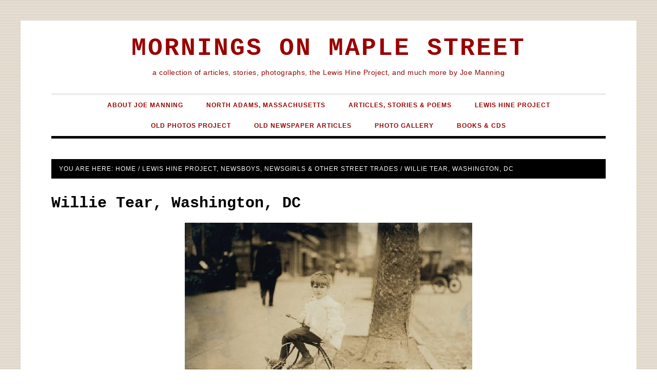

--- FILE ---
content_type: text/html; charset=UTF-8
request_url: https://morningsonmaplestreet.com/2014/11/26/willie-tear/
body_size: 53854
content:
<!DOCTYPE html>
<html lang="en-US">
<head >
<meta charset="UTF-8" />
<meta name="viewport" content="width=device-width, initial-scale=1" />
<title>Willie Tear, Washington, DC</title>
<meta name='robots' content='max-image-preview:large' />
<link rel='dns-prefetch' href='//fonts.googleapis.com' />
<link rel="alternate" type="application/rss+xml" title="Mornings on Maple Street &raquo; Feed" href="https://morningsonmaplestreet.com/feed/" />
<link rel="alternate" title="oEmbed (JSON)" type="application/json+oembed" href="https://morningsonmaplestreet.com/wp-json/oembed/1.0/embed?url=https%3A%2F%2Fmorningsonmaplestreet.com%2F2014%2F11%2F26%2Fwillie-tear%2F" />
<link rel="alternate" title="oEmbed (XML)" type="text/xml+oembed" href="https://morningsonmaplestreet.com/wp-json/oembed/1.0/embed?url=https%3A%2F%2Fmorningsonmaplestreet.com%2F2014%2F11%2F26%2Fwillie-tear%2F&#038;format=xml" />
<link rel="canonical" href="https://morningsonmaplestreet.com/2014/11/26/willie-tear/" />
<style id='wp-img-auto-sizes-contain-inline-css' type='text/css'>
img:is([sizes=auto i],[sizes^="auto," i]){contain-intrinsic-size:3000px 1500px}
/*# sourceURL=wp-img-auto-sizes-contain-inline-css */
</style>
<link rel='stylesheet' id='daily-dish-pro-theme-css' href='https://morningsonmaplestreet.com/wp-content/themes/morningsonmaplestreet/style.css?ver=1.0.1' type='text/css' media='all' />
<style id='wp-block-library-inline-css' type='text/css'>
:root{--wp-block-synced-color:#7a00df;--wp-block-synced-color--rgb:122,0,223;--wp-bound-block-color:var(--wp-block-synced-color);--wp-editor-canvas-background:#ddd;--wp-admin-theme-color:#007cba;--wp-admin-theme-color--rgb:0,124,186;--wp-admin-theme-color-darker-10:#006ba1;--wp-admin-theme-color-darker-10--rgb:0,107,160.5;--wp-admin-theme-color-darker-20:#005a87;--wp-admin-theme-color-darker-20--rgb:0,90,135;--wp-admin-border-width-focus:2px}@media (min-resolution:192dpi){:root{--wp-admin-border-width-focus:1.5px}}.wp-element-button{cursor:pointer}:root .has-very-light-gray-background-color{background-color:#eee}:root .has-very-dark-gray-background-color{background-color:#313131}:root .has-very-light-gray-color{color:#eee}:root .has-very-dark-gray-color{color:#313131}:root .has-vivid-green-cyan-to-vivid-cyan-blue-gradient-background{background:linear-gradient(135deg,#00d084,#0693e3)}:root .has-purple-crush-gradient-background{background:linear-gradient(135deg,#34e2e4,#4721fb 50%,#ab1dfe)}:root .has-hazy-dawn-gradient-background{background:linear-gradient(135deg,#faaca8,#dad0ec)}:root .has-subdued-olive-gradient-background{background:linear-gradient(135deg,#fafae1,#67a671)}:root .has-atomic-cream-gradient-background{background:linear-gradient(135deg,#fdd79a,#004a59)}:root .has-nightshade-gradient-background{background:linear-gradient(135deg,#330968,#31cdcf)}:root .has-midnight-gradient-background{background:linear-gradient(135deg,#020381,#2874fc)}:root{--wp--preset--font-size--normal:16px;--wp--preset--font-size--huge:42px}.has-regular-font-size{font-size:1em}.has-larger-font-size{font-size:2.625em}.has-normal-font-size{font-size:var(--wp--preset--font-size--normal)}.has-huge-font-size{font-size:var(--wp--preset--font-size--huge)}.has-text-align-center{text-align:center}.has-text-align-left{text-align:left}.has-text-align-right{text-align:right}.has-fit-text{white-space:nowrap!important}#end-resizable-editor-section{display:none}.aligncenter{clear:both}.items-justified-left{justify-content:flex-start}.items-justified-center{justify-content:center}.items-justified-right{justify-content:flex-end}.items-justified-space-between{justify-content:space-between}.screen-reader-text{border:0;clip-path:inset(50%);height:1px;margin:-1px;overflow:hidden;padding:0;position:absolute;width:1px;word-wrap:normal!important}.screen-reader-text:focus{background-color:#ddd;clip-path:none;color:#444;display:block;font-size:1em;height:auto;left:5px;line-height:normal;padding:15px 23px 14px;text-decoration:none;top:5px;width:auto;z-index:100000}html :where(.has-border-color){border-style:solid}html :where([style*=border-top-color]){border-top-style:solid}html :where([style*=border-right-color]){border-right-style:solid}html :where([style*=border-bottom-color]){border-bottom-style:solid}html :where([style*=border-left-color]){border-left-style:solid}html :where([style*=border-width]){border-style:solid}html :where([style*=border-top-width]){border-top-style:solid}html :where([style*=border-right-width]){border-right-style:solid}html :where([style*=border-bottom-width]){border-bottom-style:solid}html :where([style*=border-left-width]){border-left-style:solid}html :where(img[class*=wp-image-]){height:auto;max-width:100%}:where(figure){margin:0 0 1em}html :where(.is-position-sticky){--wp-admin--admin-bar--position-offset:var(--wp-admin--admin-bar--height,0px)}@media screen and (max-width:600px){html :where(.is-position-sticky){--wp-admin--admin-bar--position-offset:0px}}

/*# sourceURL=wp-block-library-inline-css */
</style><style id='global-styles-inline-css' type='text/css'>
:root{--wp--preset--aspect-ratio--square: 1;--wp--preset--aspect-ratio--4-3: 4/3;--wp--preset--aspect-ratio--3-4: 3/4;--wp--preset--aspect-ratio--3-2: 3/2;--wp--preset--aspect-ratio--2-3: 2/3;--wp--preset--aspect-ratio--16-9: 16/9;--wp--preset--aspect-ratio--9-16: 9/16;--wp--preset--color--black: #000000;--wp--preset--color--cyan-bluish-gray: #abb8c3;--wp--preset--color--white: #ffffff;--wp--preset--color--pale-pink: #f78da7;--wp--preset--color--vivid-red: #cf2e2e;--wp--preset--color--luminous-vivid-orange: #ff6900;--wp--preset--color--luminous-vivid-amber: #fcb900;--wp--preset--color--light-green-cyan: #7bdcb5;--wp--preset--color--vivid-green-cyan: #00d084;--wp--preset--color--pale-cyan-blue: #8ed1fc;--wp--preset--color--vivid-cyan-blue: #0693e3;--wp--preset--color--vivid-purple: #9b51e0;--wp--preset--gradient--vivid-cyan-blue-to-vivid-purple: linear-gradient(135deg,rgb(6,147,227) 0%,rgb(155,81,224) 100%);--wp--preset--gradient--light-green-cyan-to-vivid-green-cyan: linear-gradient(135deg,rgb(122,220,180) 0%,rgb(0,208,130) 100%);--wp--preset--gradient--luminous-vivid-amber-to-luminous-vivid-orange: linear-gradient(135deg,rgb(252,185,0) 0%,rgb(255,105,0) 100%);--wp--preset--gradient--luminous-vivid-orange-to-vivid-red: linear-gradient(135deg,rgb(255,105,0) 0%,rgb(207,46,46) 100%);--wp--preset--gradient--very-light-gray-to-cyan-bluish-gray: linear-gradient(135deg,rgb(238,238,238) 0%,rgb(169,184,195) 100%);--wp--preset--gradient--cool-to-warm-spectrum: linear-gradient(135deg,rgb(74,234,220) 0%,rgb(151,120,209) 20%,rgb(207,42,186) 40%,rgb(238,44,130) 60%,rgb(251,105,98) 80%,rgb(254,248,76) 100%);--wp--preset--gradient--blush-light-purple: linear-gradient(135deg,rgb(255,206,236) 0%,rgb(152,150,240) 100%);--wp--preset--gradient--blush-bordeaux: linear-gradient(135deg,rgb(254,205,165) 0%,rgb(254,45,45) 50%,rgb(107,0,62) 100%);--wp--preset--gradient--luminous-dusk: linear-gradient(135deg,rgb(255,203,112) 0%,rgb(199,81,192) 50%,rgb(65,88,208) 100%);--wp--preset--gradient--pale-ocean: linear-gradient(135deg,rgb(255,245,203) 0%,rgb(182,227,212) 50%,rgb(51,167,181) 100%);--wp--preset--gradient--electric-grass: linear-gradient(135deg,rgb(202,248,128) 0%,rgb(113,206,126) 100%);--wp--preset--gradient--midnight: linear-gradient(135deg,rgb(2,3,129) 0%,rgb(40,116,252) 100%);--wp--preset--font-size--small: 13px;--wp--preset--font-size--medium: 20px;--wp--preset--font-size--large: 36px;--wp--preset--font-size--x-large: 42px;--wp--preset--spacing--20: 0.44rem;--wp--preset--spacing--30: 0.67rem;--wp--preset--spacing--40: 1rem;--wp--preset--spacing--50: 1.5rem;--wp--preset--spacing--60: 2.25rem;--wp--preset--spacing--70: 3.38rem;--wp--preset--spacing--80: 5.06rem;--wp--preset--shadow--natural: 6px 6px 9px rgba(0, 0, 0, 0.2);--wp--preset--shadow--deep: 12px 12px 50px rgba(0, 0, 0, 0.4);--wp--preset--shadow--sharp: 6px 6px 0px rgba(0, 0, 0, 0.2);--wp--preset--shadow--outlined: 6px 6px 0px -3px rgb(255, 255, 255), 6px 6px rgb(0, 0, 0);--wp--preset--shadow--crisp: 6px 6px 0px rgb(0, 0, 0);}:where(.is-layout-flex){gap: 0.5em;}:where(.is-layout-grid){gap: 0.5em;}body .is-layout-flex{display: flex;}.is-layout-flex{flex-wrap: wrap;align-items: center;}.is-layout-flex > :is(*, div){margin: 0;}body .is-layout-grid{display: grid;}.is-layout-grid > :is(*, div){margin: 0;}:where(.wp-block-columns.is-layout-flex){gap: 2em;}:where(.wp-block-columns.is-layout-grid){gap: 2em;}:where(.wp-block-post-template.is-layout-flex){gap: 1.25em;}:where(.wp-block-post-template.is-layout-grid){gap: 1.25em;}.has-black-color{color: var(--wp--preset--color--black) !important;}.has-cyan-bluish-gray-color{color: var(--wp--preset--color--cyan-bluish-gray) !important;}.has-white-color{color: var(--wp--preset--color--white) !important;}.has-pale-pink-color{color: var(--wp--preset--color--pale-pink) !important;}.has-vivid-red-color{color: var(--wp--preset--color--vivid-red) !important;}.has-luminous-vivid-orange-color{color: var(--wp--preset--color--luminous-vivid-orange) !important;}.has-luminous-vivid-amber-color{color: var(--wp--preset--color--luminous-vivid-amber) !important;}.has-light-green-cyan-color{color: var(--wp--preset--color--light-green-cyan) !important;}.has-vivid-green-cyan-color{color: var(--wp--preset--color--vivid-green-cyan) !important;}.has-pale-cyan-blue-color{color: var(--wp--preset--color--pale-cyan-blue) !important;}.has-vivid-cyan-blue-color{color: var(--wp--preset--color--vivid-cyan-blue) !important;}.has-vivid-purple-color{color: var(--wp--preset--color--vivid-purple) !important;}.has-black-background-color{background-color: var(--wp--preset--color--black) !important;}.has-cyan-bluish-gray-background-color{background-color: var(--wp--preset--color--cyan-bluish-gray) !important;}.has-white-background-color{background-color: var(--wp--preset--color--white) !important;}.has-pale-pink-background-color{background-color: var(--wp--preset--color--pale-pink) !important;}.has-vivid-red-background-color{background-color: var(--wp--preset--color--vivid-red) !important;}.has-luminous-vivid-orange-background-color{background-color: var(--wp--preset--color--luminous-vivid-orange) !important;}.has-luminous-vivid-amber-background-color{background-color: var(--wp--preset--color--luminous-vivid-amber) !important;}.has-light-green-cyan-background-color{background-color: var(--wp--preset--color--light-green-cyan) !important;}.has-vivid-green-cyan-background-color{background-color: var(--wp--preset--color--vivid-green-cyan) !important;}.has-pale-cyan-blue-background-color{background-color: var(--wp--preset--color--pale-cyan-blue) !important;}.has-vivid-cyan-blue-background-color{background-color: var(--wp--preset--color--vivid-cyan-blue) !important;}.has-vivid-purple-background-color{background-color: var(--wp--preset--color--vivid-purple) !important;}.has-black-border-color{border-color: var(--wp--preset--color--black) !important;}.has-cyan-bluish-gray-border-color{border-color: var(--wp--preset--color--cyan-bluish-gray) !important;}.has-white-border-color{border-color: var(--wp--preset--color--white) !important;}.has-pale-pink-border-color{border-color: var(--wp--preset--color--pale-pink) !important;}.has-vivid-red-border-color{border-color: var(--wp--preset--color--vivid-red) !important;}.has-luminous-vivid-orange-border-color{border-color: var(--wp--preset--color--luminous-vivid-orange) !important;}.has-luminous-vivid-amber-border-color{border-color: var(--wp--preset--color--luminous-vivid-amber) !important;}.has-light-green-cyan-border-color{border-color: var(--wp--preset--color--light-green-cyan) !important;}.has-vivid-green-cyan-border-color{border-color: var(--wp--preset--color--vivid-green-cyan) !important;}.has-pale-cyan-blue-border-color{border-color: var(--wp--preset--color--pale-cyan-blue) !important;}.has-vivid-cyan-blue-border-color{border-color: var(--wp--preset--color--vivid-cyan-blue) !important;}.has-vivid-purple-border-color{border-color: var(--wp--preset--color--vivid-purple) !important;}.has-vivid-cyan-blue-to-vivid-purple-gradient-background{background: var(--wp--preset--gradient--vivid-cyan-blue-to-vivid-purple) !important;}.has-light-green-cyan-to-vivid-green-cyan-gradient-background{background: var(--wp--preset--gradient--light-green-cyan-to-vivid-green-cyan) !important;}.has-luminous-vivid-amber-to-luminous-vivid-orange-gradient-background{background: var(--wp--preset--gradient--luminous-vivid-amber-to-luminous-vivid-orange) !important;}.has-luminous-vivid-orange-to-vivid-red-gradient-background{background: var(--wp--preset--gradient--luminous-vivid-orange-to-vivid-red) !important;}.has-very-light-gray-to-cyan-bluish-gray-gradient-background{background: var(--wp--preset--gradient--very-light-gray-to-cyan-bluish-gray) !important;}.has-cool-to-warm-spectrum-gradient-background{background: var(--wp--preset--gradient--cool-to-warm-spectrum) !important;}.has-blush-light-purple-gradient-background{background: var(--wp--preset--gradient--blush-light-purple) !important;}.has-blush-bordeaux-gradient-background{background: var(--wp--preset--gradient--blush-bordeaux) !important;}.has-luminous-dusk-gradient-background{background: var(--wp--preset--gradient--luminous-dusk) !important;}.has-pale-ocean-gradient-background{background: var(--wp--preset--gradient--pale-ocean) !important;}.has-electric-grass-gradient-background{background: var(--wp--preset--gradient--electric-grass) !important;}.has-midnight-gradient-background{background: var(--wp--preset--gradient--midnight) !important;}.has-small-font-size{font-size: var(--wp--preset--font-size--small) !important;}.has-medium-font-size{font-size: var(--wp--preset--font-size--medium) !important;}.has-large-font-size{font-size: var(--wp--preset--font-size--large) !important;}.has-x-large-font-size{font-size: var(--wp--preset--font-size--x-large) !important;}
/*# sourceURL=global-styles-inline-css */
</style>

<style id='classic-theme-styles-inline-css' type='text/css'>
/*! This file is auto-generated */
.wp-block-button__link{color:#fff;background-color:#32373c;border-radius:9999px;box-shadow:none;text-decoration:none;padding:calc(.667em + 2px) calc(1.333em + 2px);font-size:1.125em}.wp-block-file__button{background:#32373c;color:#fff;text-decoration:none}
/*# sourceURL=/wp-includes/css/classic-themes.min.css */
</style>
<link rel='stylesheet' id='sfly-tbgrdr-css-css' href='https://morningsonmaplestreet.com/wp-content/plugins/thumbnail-grid/css/thumbnailgrid.css?ver=6756a491e5921f8650148c5780daeedb' type='text/css' media='all' />
<link rel='stylesheet' id='dashicons-css' href='https://morningsonmaplestreet.com/wp-includes/css/dashicons.min.css?ver=6756a491e5921f8650148c5780daeedb' type='text/css' media='all' />
<link rel='stylesheet' id='daily-dish-google-fonts-css' href='//fonts.googleapis.com/css?family=Alice%7CLato%3A400%2C700%2C900&#038;ver=1.0.1' type='text/css' media='all' />
<link rel='stylesheet' id='slb_core-css' href='https://morningsonmaplestreet.com/wp-content/plugins/simple-lightbox/client/css/app.css?ver=2.9.4' type='text/css' media='all' />
<link rel='stylesheet' id='pcs-styles-css' href='https://morningsonmaplestreet.com/wp-content/plugins/post-content-shortcodes/styles/default-styles.css?ver=1.0' type='text/css' media='screen' />
<script type="text/javascript" src="https://morningsonmaplestreet.com/wp-includes/js/jquery/jquery.min.js?ver=3.7.1" id="jquery-core-js"></script>
<script type="text/javascript" src="https://morningsonmaplestreet.com/wp-includes/js/jquery/jquery-migrate.min.js?ver=3.4.1" id="jquery-migrate-js"></script>
<script type="text/javascript" src="https://morningsonmaplestreet.com/wp-content/themes/morningsonmaplestreet/js/responsive-menu.js?ver=1.0.0" id="daily-dish-responsive-menu-js"></script>
<link rel="https://api.w.org/" href="https://morningsonmaplestreet.com/wp-json/" /><link rel="alternate" title="JSON" type="application/json" href="https://morningsonmaplestreet.com/wp-json/wp/v2/posts/424" /><link rel="EditURI" type="application/rsd+xml" title="RSD" href="https://morningsonmaplestreet.com/xmlrpc.php?rsd" />
<link rel="icon" href="https://morningsonmaplestreet.com/wp-content/themes/morningsonmaplestreet/images/favicon.ico" />
<link rel="pingback" href="https://morningsonmaplestreet.com/xmlrpc.php" />
<script>
  (function(i,s,o,g,r,a,m){i['GoogleAnalyticsObject']=r;i[r]=i[r]||function(){
  (i[r].q=i[r].q||[]).push(arguments)},i[r].l=1*new Date();a=s.createElement(o),
  m=s.getElementsByTagName(o)[0];a.async=1;a.src=g;m.parentNode.insertBefore(a,m)
  })(window,document,'script','//www.google-analytics.com/analytics.js','ga');

  ga('create', 'UA-3871357-32', 'auto');
  ga('send', 'pageview');

</script><style type="text/css" id="custom-background-css">
body.custom-background { background-image: url("https://morningsonmaplestreet.com/files/2014/11/yellow_stripes.gif"); background-position: left top; background-size: auto; background-repeat: repeat; background-attachment: fixed; }
</style>
	</head>
<body class="wp-singular post-template-default single single-post postid-424 single-format-standard custom-background wp-theme-genesis wp-child-theme-morningsonmaplestreet header-full-width full-width-content genesis-breadcrumbs-visible genesis-footer-widgets-visible" itemscope itemtype="https://schema.org/WebPage"><div class="before-header" class="widget-area"><div class="wrap"><section id="text-5" class="widget widget_text"><div class="widget-wrap">			<div class="textwidget"><!--Mornings On Maple Street has a new design. The content hasn’t changed, and everything is posted where it was before. Thanks for visiting.--></div>
		</div></section>
</div></div><div class="site-container"><header class="site-header" itemscope itemtype="https://schema.org/WPHeader"><div class="wrap"><div class="title-area"><h1 class="site-title" itemprop="headline"><a href="https://morningsonmaplestreet.com/">Mornings on Maple Street</a></h1><h2 class="site-description" itemprop="description">a collection of articles, stories, photographs, the Lewis Hine Project, and much more by Joe Manning</h2></div></div></header><nav class="nav-primary" aria-label="Main" itemscope itemtype="https://schema.org/SiteNavigationElement"><div class="wrap"><ul id="menu-main-navigation-menu" class="menu genesis-nav-menu menu-primary"><li id="menu-item-10" class="menu-item menu-item-type-post_type menu-item-object-page menu-item-10"><a href="https://morningsonmaplestreet.com/about-joe-manning/" itemprop="url"><span itemprop="name">About Joe Manning</span></a></li>
<li id="menu-item-4551" class="menu-item menu-item-type-post_type menu-item-object-page menu-item-has-children menu-item-4551"><a href="https://morningsonmaplestreet.com/north-adams-mass/" itemprop="url"><span itemprop="name">North Adams, Massachusetts</span></a>
<ul class="sub-menu">
	<li id="menu-item-4720" class="menu-item menu-item-type-taxonomy menu-item-object-category menu-item-4720"><a href="https://morningsonmaplestreet.com/category/articles-stories-poems/north-adams-articles/" itemprop="url"><span itemprop="name">NORTH ADAMS ARTICLES</span></a></li>
	<li id="menu-item-4612" class="menu-item menu-item-type-post_type menu-item-object-page menu-item-4612"><a href="https://morningsonmaplestreet.com/north-adams-photos/" itemprop="url"><span itemprop="name">North Adams Photos</span></a></li>
	<li id="menu-item-4721" class="menu-item menu-item-type-taxonomy menu-item-object-category menu-item-4721"><a href="https://morningsonmaplestreet.com/category/books-and-cds/" itemprop="url"><span itemprop="name">North Adams Books</span></a></li>
	<li id="menu-item-4722" class="menu-item menu-item-type-post_type menu-item-object-post menu-item-4722"><a href="https://morningsonmaplestreet.com/2014/11/26/north-adams-tours-and-presentations/" itemprop="url"><span itemprop="name">NORTH ADAMS TOURS AND PRESENTATIONS</span></a></li>
</ul>
</li>
<li id="menu-item-4560" class="menu-item menu-item-type-post_type menu-item-object-page menu-item-has-children menu-item-4560"><a href="https://morningsonmaplestreet.com/articles-stories-poems/" itemprop="url"><span itemprop="name">Articles, Stories &#038; Poems</span></a>
<ul class="sub-menu">
	<li id="menu-item-4714" class="menu-item menu-item-type-taxonomy menu-item-object-category menu-item-4714"><a href="https://morningsonmaplestreet.com/category/articles-stories-poems/north-adams-articles/" itemprop="url"><span itemprop="name">NORTH ADAMS ARTICLES</span></a></li>
	<li id="menu-item-4715" class="menu-item menu-item-type-taxonomy menu-item-object-category menu-item-4715"><a href="https://morningsonmaplestreet.com/category/articles-stories-poems/diners-restaurants-small-towns/" itemprop="url"><span itemprop="name">DINERS, CAFES &#038; SMALL TOWNS</span></a></li>
	<li id="menu-item-4716" class="menu-item menu-item-type-taxonomy menu-item-object-category menu-item-4716"><a href="https://morningsonmaplestreet.com/category/articles-stories-poems/baseball-music-radio-more/" itemprop="url"><span itemprop="name">BASEBALL, MUSIC, RADIO &#038; MORE</span></a></li>
	<li id="menu-item-4717" class="menu-item menu-item-type-taxonomy menu-item-object-category menu-item-4717"><a href="https://morningsonmaplestreet.com/category/articles-stories-poems/personal-stories-commentary/" itemprop="url"><span itemprop="name">PERSONAL STORIES &#038; COMMENTARY</span></a></li>
	<li id="menu-item-4718" class="menu-item menu-item-type-taxonomy menu-item-object-category menu-item-4718"><a href="https://morningsonmaplestreet.com/category/articles-stories-poems/poems/" itemprop="url"><span itemprop="name">Poems</span></a></li>
	<li id="menu-item-5912" class="menu-item menu-item-type-post_type menu-item-object-post menu-item-5912"><a href="https://morningsonmaplestreet.com/2014/11/26/25-words-or-less-5/" itemprop="url"><span itemprop="name">25 WORDS OR LESS</span></a></li>
</ul>
</li>
<li id="menu-item-4585" class="menu-item menu-item-type-post_type menu-item-object-page menu-item-4585"><a href="https://morningsonmaplestreet.com/lewis-hine-project-index-of-stories/lewis-hine-project/" itemprop="url"><span itemprop="name">Lewis Hine Project</span></a></li>
<li id="menu-item-4503" class="menu-item menu-item-type-post_type menu-item-object-page menu-item-4503"><a href="https://morningsonmaplestreet.com/old-photo-project/" itemprop="url"><span itemprop="name">Old Photos Project</span></a></li>
<li id="menu-item-15" class="menu-item menu-item-type-taxonomy menu-item-object-category menu-item-15"><a href="https://morningsonmaplestreet.com/category/old-newspaper-articles/" itemprop="url"><span itemprop="name">OLD NEWSPAPER ARTICLES</span></a></li>
<li id="menu-item-4547" class="menu-item menu-item-type-post_type menu-item-object-page menu-item-4547"><a href="https://morningsonmaplestreet.com/photo-gallery/" itemprop="url"><span itemprop="name">Photo Gallery</span></a></li>
<li id="menu-item-4543" class="menu-item menu-item-type-taxonomy menu-item-object-category menu-item-4543"><a href="https://morningsonmaplestreet.com/category/books-and-cds/" itemprop="url"><span itemprop="name">BOOKS &#038; CDs</span></a></li>
</ul></div></nav><div class="site-inner"><div class="content-sidebar-wrap"><main class="content"><div class="breadcrumb">You are here: <span class="breadcrumb-link-wrap" itemprop="itemListElement" itemscope itemtype="https://schema.org/ListItem"><a class="breadcrumb-link" href="https://morningsonmaplestreet.com/" itemprop="item"><span class="breadcrumb-link-text-wrap" itemprop="name">Home</span></a><meta itemprop="position" content="1"></span> / <span class="breadcrumb-link-wrap" itemprop="itemListElement" itemscope itemtype="https://schema.org/ListItem"><a class="breadcrumb-link" href="https://morningsonmaplestreet.com/category/lewis-hine-project/" itemprop="item"><span class="breadcrumb-link-text-wrap" itemprop="name">LEWIS HINE PROJECT</span></a><meta itemprop="position" content="2"></span>, <span class="breadcrumb-link-wrap" itemprop="itemListElement" itemscope itemtype="https://schema.org/ListItem"><a class="breadcrumb-link" href="https://morningsonmaplestreet.com/category/lewis-hine-project/newsboys-newsgirls-other-street-trades/" itemprop="item"><span class="breadcrumb-link-text-wrap" itemprop="name">Newsboys, Newsgirls &amp; Other Street Trades</span></a><meta itemprop="position" content="3"></span> / Willie Tear, Washington, DC</div><article class="post-424 post type-post status-publish format-standard has-post-thumbnail category-lewis-hine-project category-newsboys-newsgirls-other-street-trades entry" aria-label="Willie Tear, Washington, DC" itemscope itemtype="https://schema.org/CreativeWork"><header class="entry-header"><h1 class="entry-title" itemprop="headline">Willie Tear, Washington, DC</h1>
</header><div class="entry-content" itemprop="text"><figure id="attachment_2905" aria-describedby="caption-attachment-2905" style="width: 560px" class="wp-caption aligncenter"><a href="https://morningsonmaplestreet.com/files/2014/11/WillieTear1912.jpg" data-slb-active="1" data-slb-asset="828922651" data-slb-internal="0"><img fetchpriority="high" decoding="async" class="size-full wp-image-2905" src="https://morningsonmaplestreet.com/files/2014/11/WillieTear1912.jpg" alt="William Frederick Tear, 5 yrs old, Washington, DC, April 1912. Photo by Lewis Hine." width="560" height="420" /></a><figcaption id="caption-attachment-2905" class="wp-caption-text"><strong>My caption:</strong> William Frederick Tear, 5 yrs old, Washington, DC, April 1912. Photo by Lewis Hine.</figcaption></figure>
<p><em><strong>Lewis Hine caption:</strong> 5 yr. old Willie, one of Washington&#8217;s youngest news-boys. He is a kind of free-lance, helps other boys out, and roams around the city on his little velocipede, with all the recklessness of extreme youth. Gets lost occasionally. He was so immature that he couldn&#8217;t talk plain, and yet he was pretty keen about striking people for nickels. William Frederick Tear, 490 Louisiana Ave., Washington, D.C. Location: Washington (D.C.), District of Columbia, April 1912.</em></p>
<p>If someone saw this photo with no caption and nothing to explain why it was taken, that person might assume that the boy is just riding around in his neighborhood, or waiting for his mother to come out of the store. But the caption is there, and it&#8217;s apparent why Lewis Hine took it. So whoever sees it might react the way I did when I saw it for the first time. &#8220;Where the heck are the parents, and why isn&#8217;t this poor boy at home?&#8221;</p>
<p>I am guessing that most viewers of this photograph will presume that young Willie has a dismal future ahead of him. My research shows that this presumption apparently turned out to be true. He left behind few recorded details of his 69 years, but I was able to paste together a pretty good picture of what happened.</p>
<p>William Frederick Tear was born in Virginia, on Oct 11, 1906. His father, also William Frederick Tear, was born in England about 1880, and his mother, Mary, was born around 1879, in Virginia. His father emigrated to the US in 1900. Mary gave birth to Douglas Carter around 1901, by another man, possibly a first husband. She would then marry William. None of the family was recorded in the 1910 census.</p>
<p>In the 1920 census, the Tear family is living at 716 H. Street, SW, Washington, DC. His father&#8217;s occupation is listed as window cleaner. Other occupants of the home are wife Mary, Douglas Carter, sons William (13), Ralph (9), Albert (7), and Robert (1), and two daughters, Ethel (8) and Alice (4). Douglas, William, Ralph and Ethel were born in Virginia, the others in Washington, DC.</p>
<p>Separately in the 1920 census, William is listed as a student at St. Mary&#8217;s Industrial School, in Baltimore, a Catholic training school for delinquents and orphans. It is the same school that Babe Ruth attended from 1902 to 1914. It could not be determined if Tear and Ruth attended at the same time.</p>
<p>William enlisted in the US Marines Corp on May 22, 1925. Military records show that he was cited numerous times for bad conduct, including desertion, and served time in military prison at Parris Island, South Carolina. He received a dishonorable discharge in September of 1926.</p>
<p>In 1928, according to the <em>Washington Post</em> archives, four boys who had run away from their homes were picked up and held by the police, and then turned over to their parents. Among them were William&#8217;s brothers, Ralph and Albert, of 15 Riggs Road, NE, Washington. The police said that the boys had left their homes the day before, and were sleeping in a boxcar just north of the city. They were in search of food when taken in custody, and were eager to go home.</p>
<p>On October 8, 1928, the<em> Washington Post</em> reported that Ralph Tear had pleaded guilty to &#8220;housebreaking and entering,&#8221; and was placed on two years probation.</p>
<p>In the 1930 census, father William is in Santa Cruz, California, living by himself in a rooming house and working as a clerk in a tailor shop. And young William, now 24 years old, is an inmate at the federal prison in Fulton County, Georgia. No other members of the Tear family show up in the 1930 census. William was apparently released from prison not too long after, because on August 26, 1933, he and brother Ralph were arrested in Ohio.</p>
<figure id="attachment_2907" aria-describedby="caption-attachment-2907" style="width: 260px" class="wp-caption aligncenter"><a href="https://morningsonmaplestreet.com/files/2014/11/TearArticle1933.jpg" data-slb-active="1" data-slb-asset="1139668012" data-slb-internal="0"><img decoding="async" class="wp-image-2907" src="https://morningsonmaplestreet.com/files/2014/11/TearArticle1933.jpg" alt="Washington Post, August 26, 1933." width="260" height="700" srcset="https://morningsonmaplestreet.com/files/2014/11/TearArticle1933.jpg 240w, https://morningsonmaplestreet.com/files/2014/11/TearArticle1933-208x560.jpg 208w" sizes="(max-width: 260px) 100vw, 260px" /></a><figcaption id="caption-attachment-2907" class="wp-caption-text">Washington Post, August 26, 1933. Copyright 2007, Washingtonpost.Newsweek Interactive and the Washington Post. All right reserved. Reprinted with permission from Washingtonpost.Newsweek Interactive Company and the Washington Post.</figcaption></figure>
<p>&nbsp;</p>
<figure id="attachment_2908" aria-describedby="caption-attachment-2908" style="width: 277px" class="wp-caption aligncenter"><a href="https://morningsonmaplestreet.com/files/2014/11/TexasArticle8-27-33Trimmed.jpg" data-slb-active="1" data-slb-asset="1180809281" data-slb-internal="0"><img loading="lazy" decoding="async" class=" wp-image-2908" src="https://morningsonmaplestreet.com/files/2014/11/TexasArticle8-27-33Trimmed.jpg" alt="San Antonio Light, August 27, 1933." width="277" height="265" /></a><figcaption id="caption-attachment-2908" class="wp-caption-text"><em>San Antonio Light</em>, August 27, 1933. Used with permission.</figcaption></figure>
<p>&nbsp;</p>
<figure id="attachment_2909" aria-describedby="caption-attachment-2909" style="width: 415px" class="wp-caption aligncenter"><a href="https://morningsonmaplestreet.com/files/2014/11/AlvaradoApartment.jpg" data-slb-active="1" data-slb-asset="2119658132" data-slb-internal="0"><img loading="lazy" decoding="async" class=" wp-image-2909" src="https://morningsonmaplestreet.com/files/2014/11/AlvaradoApartment.jpg" alt="This apartment building was William Tear's last residence. Photo taken in 2007." width="415" height="258" /></a><figcaption id="caption-attachment-2909" class="wp-caption-text">This apartment building was William Tear&#8217;s last residence. Photo taken in 2007. Source unknown.</figcaption></figure>
<p>At that point, I lost track of him, until I found his death record. William Frederick Tear died December 28, 1975, in Los Angeles, California. No obituary was available. No relatives were located. But I did obtain his death certificate. He had a heart attack on November 8, 1975, and died 50 days later in the University of Southern California Medical Center. He was cremated on February 2, 1976, after no one claimed the body.</p>
<p><a href="https://morningsonmaplestreet.com/files/2014/11/DeathCert.jpg" data-slb-active="1" data-slb-asset="807888798" data-slb-internal="0"><img loading="lazy" decoding="async" class="aligncenter wp-image-2910" src="https://morningsonmaplestreet.com/files/2014/11/DeathCert.jpg" alt="DeathCert" width="674" height="602" /></a></p>
<p>Finally, I was able to locate one of sister Ethel’s sons, Harvey, now 72 years old and living in Maryland. He had never heard of William, who would have been one of his uncles. He told me that his mother seldom mentioned her siblings, but often complained that her father William had deserted the family (apparently after 1920), leaving her mother to raise the children alone. Ethel died in 2003, at the age of 90. She was primarily a housewife, but also worked a while as a clerk at the Hecht Company department store in Washington.</p>
<p>Harvey said that from what he knew, most of the Tear children “drifted around a lot.” He met his Uncle Ralph several times, but knew little about him, other than he never married and died in Washington, DC, in the 1950s. I told him that Albert died in Alameda County in 1967, per Social Security Death Index, and he remembered that.</p>
<p>I told him all I knew about his Uncle William and mailed him a copy of the Lewis Hine photo. At least one family member will now know something about what happened to young Willie.</p>
<figure id="attachment_2911" aria-describedby="caption-attachment-2911" style="width: 176px" class="wp-caption aligncenter"><a href="https://morningsonmaplestreet.com/files/2014/11/WillieTearHeadshot.jpg" data-slb-active="1" data-slb-asset="1173859614" data-slb-internal="0"><img loading="lazy" decoding="async" class="size-full wp-image-2911" src="https://morningsonmaplestreet.com/files/2014/11/WillieTearHeadshot.jpg" alt="William Tear, Washington, DC, 1912. Photo by Lewis Hine." width="176" height="182" /></a><figcaption id="caption-attachment-2911" class="wp-caption-text">William Tear, Washington, DC, 1912. Photo by Lewis Hine.</figcaption></figure>
<p>The amount of information posted on genealogy websites such as Ancestry.com increases exponentially every year, so I occasionally revisit stories I have done that left me wanting to know more. It was almost four years since I had completed William Tear&#8217;s story when I uncovered a startling new fact.</p>
<p><a href="https://morningsonmaplestreet.com/files/2014/11/AncestryItem.jpg" data-slb-active="1" data-slb-asset="1438645414" data-slb-internal="0"><img loading="lazy" decoding="async" class="aligncenter wp-image-2912" src="https://morningsonmaplestreet.com/files/2014/11/AncestryItem.jpg" alt="AncestryItem" width="844" height="226" /></a></p>
<p>Was the father of Roland Frederick Tear the same William Frederick Tear that Hine photographed, and who died in Los Angeles in 1975? I had never seen any records that William married. But I remembered a record in my files that showed the military enlistment in 1940 of William&#8217;s youngest brother, Robert, whose address was given as Osceola County, Iowa. It now appeared that as least two of the Tear children from Washington, DC had somehow wound up in the same county in Iowa.</p>
<p>I searched the Iowa birth records and found that Roland had a twin sister, Ila June; and I found one more child, Mary Nancy, born to William and Phyllis in 1938. Several days later, I searched the <em>Washington Post</em> archives, and I found a birth announcement in 1942 for an unnamed boy born in the city to William and Phyllis. William&#8217;s mother was still living in Washington then. But this didn&#8217;t prove that William and Phyllis were married, only that they had some children together.</p>
<p>I wanted to know more about Phyllis, so I continued searching and found a partial history of the Larsen family (Phyllis&#8217;s family) posted on RootsWeb.com. It included a 1973 obituary for Phyllis&#8217;s father, Rolland Larsen. Among the survivors were daughter Phyllis (Mrs. Clifford) Josey, of Portland, Oregon; and daughter Lucille (Mrs. Joe) Bishop, of Seattle. So I knew that Phyllis married, but I still didn&#8217;t know if she had been married first to William, or whether they had just lived together. And on Legacy.com, I found the obituary for Joe Bishop. Among the survivors was a son, Ernest Tear, of Auburn, Washington. I called him. We talked briefly, and he told me that William Tear was his father. I told him what I knew and emailed him the Hine photo. Several days later, he replied.</p>
<p>&#8220;Thank you for the information about my father, William Tear. As disappointing as his life was, I am appreciative of learning about him. I was raised by my grandfather in the early years until my mom, Lucille, got her life straightened out and finally left William. Her sister Phyllis married Cliff Josey, and they had a large family.&#8221;</p>
<p>The next day, he emailed me again.</p>
<p>&#8220;I looked at my birth certificate, and I now know that my father was not William Tear. It looks like my father was his younger brother Robert, who was born in 1920. The full name on the birth certificate is Albert Robert Tear. I went through all my papers and I found a copy of William Tear&#8217;s application for a Social Security number. He listed his birth date as October 11, 1906, in Richmond, Virginia, and his parents as William Frederic Tear and Mary Sue Carter. William&#8217;s address was 1025 10th Street, in Sibley.</p>
<p>Ernest Tear told me that the twins born to William and Phyllis, Roland Frederick and Ila June, died at birth. In the <em>Washington Post</em> archives, an article published May 20, 1941, stated that their two-year-old daughter Mary Nancy was &#8220;killed by a truck in front of her home yesterday.&#8221; So they had lost their first three children. I was not able to determine the name of the boy born to them in Washington in 1942, and Ernest didn&#8217;t know either. Then I found Phyllis&#8217;s death record (1993) and her obituary. I contacted several of her descendants, but they didn&#8217;t have any new information for me.</p>
<p>And then the 1940 census was released, and I found William Tear living in Sibley, Iowa, with his wife Phyllis, and their one-year-old daughter Nancy. William worked as a house painter. The census taker asked where each household member was living on April 1, 1935. Both William and Phyllis said they had been living then in Washington, DC.</p>
<p>I checked one more resource, NewspaperArchive.com, and I found an article in an Iowa newspaper announcing the marriage of William and Phyllis. They married in Rock Rapids, Iowa, on March 4, 1937. But according to an article in the <em>Washington Post</em> on February 16, 1937, William Tear had escaped from a Virginia prison on February 15. He was still missing when the article was written. Somehow he managed to elude the police, get married in Iowa 17 days later, and apply for a Social Security number in June.</p>
<figure id="attachment_2918" aria-describedby="caption-attachment-2918" style="width: 261px" class="wp-caption aligncenter"><a href="https://morningsonmaplestreet.com/files/2014/11/TearArticle19371.jpg" data-slb-active="1" data-slb-asset="2001302101" data-slb-internal="0"><img loading="lazy" decoding="async" class="wp-image-2918 size-medium" src="https://morningsonmaplestreet.com/files/2014/11/TearArticle19371-261x560.jpg" alt="TearArticle1937" width="261" height="560" srcset="https://morningsonmaplestreet.com/files/2014/11/TearArticle19371-261x560.jpg 261w, https://morningsonmaplestreet.com/files/2014/11/TearArticle19371.jpg 300w" sizes="auto, (max-width: 261px) 100vw, 261px" /></a><figcaption id="caption-attachment-2918" class="wp-caption-text">Copyright 2007, Washingtonpost.Newsweek Interactive and the Washington Post. All right reserved. Reprinted with permission from Washingtonpost.Newsweek Interactive Company and the Washington Post.</figcaption></figure>
<p>&nbsp;</p>
<figure id="attachment_2915" aria-describedby="caption-attachment-2915" style="width: 300px" class="wp-caption aligncenter"><a href="https://morningsonmaplestreet.com/files/2014/11/MarriageAnnouncementMarch111937.jpg" data-slb-active="1" data-slb-asset="636387541" data-slb-internal="0"><img loading="lazy" decoding="async" class="size-full wp-image-2915" src="https://morningsonmaplestreet.com/files/2014/11/MarriageAnnouncementMarch111937.jpg" alt="Lyon County Reporter, March 11, 1937." width="300" height="283" /></a><figcaption id="caption-attachment-2915" class="wp-caption-text">Lyon County Reporter, March 11, 1937.</figcaption></figure>
<p><a href="https://morningsonmaplestreet.com/files/2014/11/WilliamSSApp.jpg" data-slb-active="1" data-slb-asset="1077709749" data-slb-internal="0"><img loading="lazy" decoding="async" class=" wp-image-2916 aligncenter" src="https://morningsonmaplestreet.com/files/2014/11/WilliamSSApp.jpg" alt="WilliamSSApp" width="636" height="317" /></a></p>
<p>A year after I completed the second part of this story, I received an email from a woman who identified herself as Patricia Johnnie Hildahl. The following is an edited excerpt:</p>
<p>&#8220;I saw on Google a comment from Ernest Tear about William Tear. It really surprised me because I am Ernie&#8217;s biological half-sister. I was born June 25, 1947, in Yakima ,Washington, to William and Lucille Tear. I was given up for adoption when I was just a few days old. I knew that my mother Lucille had remarried, and I was told that my father William died in Montana in 1947.&#8221;</p>
<p>I had not known that William Tear had any other children after his fourth child with his wife Phyllis, born in 1942. His first two children (twins) had died at birth, his third had died at the age of two, and I was unable to determine the name or whereabouts of the fourth. So for the first time, I had the chance to talk to a living descendant. I called Ms. Hildahl, and we talked a long time. I asked her what, if anything, she knew about William.</p>
<p>&#8220;I don&#8217;t know very much. I grew up knowing I was adopted, but when I was about 13, my adoptive parents showed me my adoption papers and my original birth certificate, and William and Lucille were listed as my real parents. They told me that they had been taking care of William and Lucille while she was pregnant. They were getting a divorce, and that is why they gave me up for adoption. They also told me that William was a journalist and died in Montana in a train wreck in 1947. They said that he was 6&#8242; 5&#8243;, and Lucille was 5&#8242; 2&#8243;, and that she was a redhead. I was also a redhead, until my hair turned gray.&#8221;</p>
<p>&#8220;At some point, I found out about Ernie. Lucille was his mother, but his father was not William, so that makes him my half-brother (Ernie&#8217;s father was William Tear&#8217;s younger brother Robert Tear). I contacted Ernie, and he didn&#8217;t even know I existed. He filled me in on Lucille and said that she was working for the Seattle Post Office and had remarried, to a man named Joe Bishop. I wrote Lucille a letter and asked her for my medical background. She wrote me back and basically told me not to contact her again. So I didn&#8217;t. And then Ernie and I lost touch, and I haven&#8217;t talked to him in a long time. Just a short time ago, I looked for him on the Internet and found your story. Of course, what I found out is a big surprise. I wonder if my adoptive parents knew William&#8217;s background and decided to make up a different story.&#8221;</p>
<p>&#8220;Now that I know that William died of a heart attack, I have a little bit of medical information about my parents. I had a heart attack myself recently, and the doctor said it was genetic. And now that I know that my real father had a lot of brothers and sisters, I realize that I have all of these relatives I know nothing about.&#8221;</p>
<p>Thanks to Patricia Hildahl, I now know that in 1947, five years after William Tear and wife Phyllis had what appears to be their last child, a daughter was born to William Tear and Lucille Larsen (Phyllis&#8217;s sister). Although Patricia was told that William and Lucille were married, that has not yet been verified. And then Patricia was given up for adoption, and Lucille married Joe Bishop. But I still do not know what happened to William from 1947 until he died in Los Angeles in 1975.</p>
<p><em><strong>*Story published in 2008, and updated several times.</strong></em></p>
</div><footer class="entry-footer"><p class="entry-meta"><span class="entry-categories">Filed Under: <a href="https://morningsonmaplestreet.com/category/lewis-hine-project/" rel="category tag">LEWIS HINE PROJECT</a>, <a href="https://morningsonmaplestreet.com/category/lewis-hine-project/newsboys-newsgirls-other-street-trades/" rel="category tag">Newsboys, Newsgirls &amp; Other Street Trades</a></span> </p></footer></article></main></div></div><div class="footer-widgets"><div class="wrap"><div class="widget-area footer-widgets-1 footer-widget-area"><section id="text-3" class="widget widget_text"><div class="widget-wrap">			<div class="textwidget"><p>This website, and all of its contents, except where noted, is copyrighted by, and is the sole property of Joe Manning (aka Joseph H. Manning), of Florence, Massachusetts. None of the contents of this website may be reproduced or transmitted in any form or by any means, electronic or mechanical, including copying, recording, downloading, or by any information storage and retrieval system, without written permission from Joe Manning, or his rightful heirs or assignees.</p>
</div>
		</div></section>
</div><div class="widget-area footer-widgets-2 footer-widget-area"><section id="text-4" class="widget widget_text"><div class="widget-wrap"><h4 class="widget-title widgettitle">Contact Joe</h4>
			<div class="textwidget"><a href="mailto:joe@sevensteeples.com">joe@sevensteeples.com</a></div>
		</div></section>
</div><div class="widget-area footer-widgets-3 footer-widget-area"><section id="search-3" class="widget widget_search"><div class="widget-wrap"><h4 class="widget-title widgettitle">Search</h4>
<form class="search-form" method="get" action="https://morningsonmaplestreet.com/" role="search" itemprop="potentialAction" itemscope itemtype="https://schema.org/SearchAction"><input class="search-form-input" type="search" name="s" id="searchform-1" placeholder="Search this website" itemprop="query-input"><input class="search-form-submit" type="submit" value="Search"><meta content="https://morningsonmaplestreet.com/?s={s}" itemprop="target"></form></div></section>
</div></div></div><footer class="site-footer" itemscope itemtype="https://schema.org/WPFooter"><div class="wrap"><p>Copyright &#x000A9;&nbsp;2026 All rights reserved. Mornings on Maple Street <a href="mailto:joe@sevensteeples.com">joe@sevensteeples.com</a> </p><p>Website development by: <a href="http://brainspiral.com">Brainspiral Technologies</a>
<a href="https://morningsonmaplestreet.com/wp-login.php">Log in</a></div></footer></div><script type="speculationrules">
{"prefetch":[{"source":"document","where":{"and":[{"href_matches":"/*"},{"not":{"href_matches":["/wp-*.php","/wp-admin/*","/files/*","/wp-content/*","/wp-content/plugins/*","/wp-content/themes/morningsonmaplestreet/*","/wp-content/themes/genesis/*","/*\\?(.+)"]}},{"not":{"selector_matches":"a[rel~=\"nofollow\"]"}},{"not":{"selector_matches":".no-prefetch, .no-prefetch a"}}]},"eagerness":"conservative"}]}
</script>
<script type="text/javascript" src="https://morningsonmaplestreet.com/wp-content/plugins/simple-lightbox/client/js/prod/lib.core.js?ver=2.9.4" id="slb_core-js"></script>
<script type="text/javascript" src="https://morningsonmaplestreet.com/wp-content/plugins/simple-lightbox/client/js/prod/lib.view.js?ver=2.9.4" id="slb_view-js"></script>
<script type="text/javascript" src="https://morningsonmaplestreet.com/wp-content/plugins/simple-lightbox/themes/baseline/js/prod/client.js?ver=2.9.4" id="slb-asset-slb_baseline-base-js"></script>
<script type="text/javascript" src="https://morningsonmaplestreet.com/wp-content/plugins/simple-lightbox/themes/default/js/prod/client.js?ver=2.9.4" id="slb-asset-slb_default-base-js"></script>
<script type="text/javascript" src="https://morningsonmaplestreet.com/wp-content/plugins/simple-lightbox/template-tags/item/js/prod/tag.item.js?ver=2.9.4" id="slb-asset-item-base-js"></script>
<script type="text/javascript" src="https://morningsonmaplestreet.com/wp-content/plugins/simple-lightbox/template-tags/ui/js/prod/tag.ui.js?ver=2.9.4" id="slb-asset-ui-base-js"></script>
<script type="text/javascript" src="https://morningsonmaplestreet.com/wp-content/plugins/simple-lightbox/content-handlers/image/js/prod/handler.image.js?ver=2.9.4" id="slb-asset-image-base-js"></script>
<script type="text/javascript" id="slb_footer">/* <![CDATA[ */if ( !!window.jQuery ) {(function($){$(document).ready(function(){if ( !!window.SLB && SLB.has_child('View.init') ) { SLB.View.init({"ui_autofit":true,"ui_animate":true,"slideshow_autostart":true,"slideshow_duration":"6","group_loop":true,"ui_overlay_opacity":"0.8","ui_title_default":false,"theme_default":"slb_default","ui_labels":{"loading":"Loading","close":"Close","nav_next":"Next","nav_prev":"Previous","slideshow_start":"Start slideshow","slideshow_stop":"Stop slideshow","group_status":"Item %current% of %total%"}}); }
if ( !!window.SLB && SLB.has_child('View.assets') ) { {$.extend(SLB.View.assets, {"828922651":{"id":2905,"type":"image","internal":true,"source":"https:\/\/morningsonmaplestreet.com\/files\/2014\/11\/WillieTear1912.jpg","title":"WillieTear1912","caption":"William Frederick Tear, 5 yrs old, Washington, DC, April 1912. Photo by Lewis Hine.","description":""},"1139668012":{"id":2907,"type":"image","internal":true,"source":"https:\/\/morningsonmaplestreet.com\/files\/2014\/11\/TearArticle1933.jpg","title":"TearArticle1933","caption":"Washington Post, August 26, 1933.","description":""},"1180809281":{"id":2908,"type":"image","internal":true,"source":"https:\/\/morningsonmaplestreet.com\/files\/2014\/11\/TexasArticle8-27-33Trimmed.jpg","title":"TexasArticle8-27-33Trimmed","caption":"San Antonio Light, August 27, 1933.","description":""},"2119658132":{"id":2909,"type":"image","internal":true,"source":"https:\/\/morningsonmaplestreet.com\/files\/2014\/11\/AlvaradoApartment.jpg","title":"AlvaradoApartment","caption":"This apartment building was William Tear's last residence. Photo taken in 2007.","description":""},"807888798":{"id":2910,"type":"image","internal":true,"source":"https:\/\/morningsonmaplestreet.com\/files\/2014\/11\/DeathCert.jpg","title":"DeathCert","caption":"","description":""},"1173859614":{"id":2911,"type":"image","internal":true,"source":"https:\/\/morningsonmaplestreet.com\/files\/2014\/11\/WillieTearHeadshot.jpg","title":"WillieTearHeadshot","caption":"William Tear, Washington, DC, 1912. Photo by Lewis Hine.","description":""},"1438645414":{"id":2912,"type":"image","internal":true,"source":"https:\/\/morningsonmaplestreet.com\/files\/2014\/11\/AncestryItem.jpg","title":"AncestryItem","caption":"","description":""},"2001302101":{"id":2918,"type":"image","internal":true,"source":"https:\/\/morningsonmaplestreet.com\/files\/2014\/11\/TearArticle19371.jpg","title":"TearArticle1937","caption":"","description":""},"636387541":{"id":2915,"type":"image","internal":true,"source":"https:\/\/morningsonmaplestreet.com\/files\/2014\/11\/MarriageAnnouncementMarch111937.jpg","title":"MarriageAnnouncementMarch111937","caption":"Lyon County Reporter, March 11, 1937.","description":""},"1077709749":{"id":2916,"type":"image","internal":true,"source":"https:\/\/morningsonmaplestreet.com\/files\/2014\/11\/WilliamSSApp.jpg","title":"WilliamSSApp","caption":"","description":""}});} }
/* THM */
if ( !!window.SLB && SLB.has_child('View.extend_theme') ) { SLB.View.extend_theme('slb_baseline',{"name":"Baseline","parent":"","styles":[{"handle":"base","uri":"https:\/\/morningsonmaplestreet.com\/wp-content\/plugins\/simple-lightbox\/themes\/baseline\/css\/style.css","deps":[]}],"layout_raw":"<div class=\"slb_container\"><div class=\"slb_content\">{{item.content}}<div class=\"slb_nav\"><span class=\"slb_prev\">{{ui.nav_prev}}<\/span><span class=\"slb_next\">{{ui.nav_next}}<\/span><\/div><div class=\"slb_controls\"><span class=\"slb_close\">{{ui.close}}<\/span><span class=\"slb_slideshow\">{{ui.slideshow_control}}<\/span><\/div><div class=\"slb_loading\">{{ui.loading}}<\/div><\/div><div class=\"slb_details\"><div class=\"inner\"><div class=\"slb_data\"><div class=\"slb_data_content\"><span class=\"slb_data_title\">{{item.title}}<\/span><span class=\"slb_group_status\">{{ui.group_status}}<\/span><div class=\"slb_data_desc\">{{item.description}}<\/div><\/div><\/div><div class=\"slb_nav\"><span class=\"slb_prev\">{{ui.nav_prev}}<\/span><span class=\"slb_next\">{{ui.nav_next}}<\/span><\/div><\/div><\/div><\/div>"}); }if ( !!window.SLB && SLB.has_child('View.extend_theme') ) { SLB.View.extend_theme('slb_default',{"name":"Default (Light)","parent":"slb_baseline","styles":[{"handle":"base","uri":"https:\/\/morningsonmaplestreet.com\/wp-content\/plugins\/simple-lightbox\/themes\/default\/css\/style.css","deps":[]}]}); }})})(jQuery);}/* ]]> */</script>
<script type="text/javascript" id="slb_context">/* <![CDATA[ */if ( !!window.jQuery ) {(function($){$(document).ready(function(){if ( !!window.SLB ) { {$.extend(SLB, {"context":["public","user_guest"]});} }})})(jQuery);}/* ]]> */</script>
</body></html>


--- FILE ---
content_type: text/plain
request_url: https://www.google-analytics.com/j/collect?v=1&_v=j102&a=1586895769&t=pageview&_s=1&dl=https%3A%2F%2Fmorningsonmaplestreet.com%2F2014%2F11%2F26%2Fwillie-tear%2F&ul=en-us%40posix&dt=Willie%20Tear%2C%20Washington%2C%20DC&sr=1280x720&vp=1280x720&_u=IEBAAEABAAAAACAAI~&jid=2117081970&gjid=1676466822&cid=66569106.1768797313&tid=UA-3871357-32&_gid=298553385.1768797313&_r=1&_slc=1&z=780049402
body_size: -454
content:
2,cG-WMMKWZP74Z